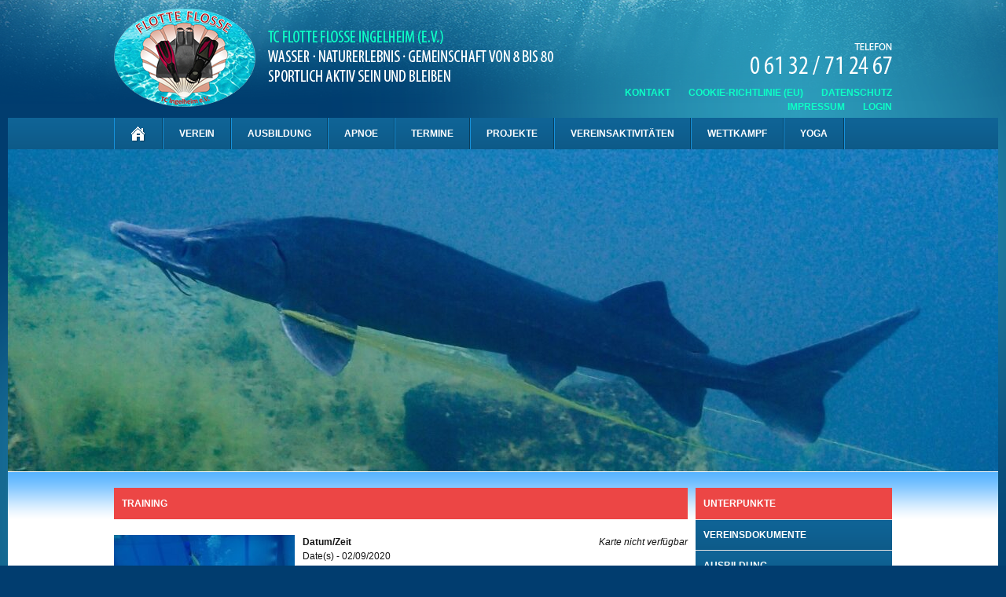

--- FILE ---
content_type: text/html; charset=UTF-8
request_url: https://www.flotteflosseingelheim.de/events/training-2020-09-02/
body_size: 20069
content:
<!DOCTYPE html PUBLIC "-//W3C//DTD XHTML 1.0 Strict//EN" "http://www.w3.org/TR/xhtml1/DTD/xhtml1-strict.dtd"><html xmlns="http://www.w3.org/1999/xhtml" lang="de" xml:lang="de"><head profile="http://gmpg.org/xfn/11"><meta http-equiv="Content-Type" content="text/html; charset=UTF-8" /><title>Training | Tauchclub Flotte Flosse Ingelheim e.V.</title><link rel="alternate" type="application/rss+xml" title="Artikel (RSS)" href="https://www.flotteflosseingelheim.de/feed/" /><link rel="alternate" type="application/rss+xml" title="Kommentare (RSS)" href="https://www.flotteflosseingelheim.de/comments/feed/" /><link rel="pingback" href="https://www.flotteflosseingelheim.de/xmlrpc.php" /><meta name="description" content="Training  - 02/09/2020 @ 19:45 - 21:00 - &nbsp; &nbsp;" /><meta name="keywords" content="" /><meta name="author" content="cristian dworzsak" /><meta name="copyright" content="z-medien.net" /><link rel="shortcut icon" href="https://www.flotteflosseingelheim.de/wp-content/themes/flotte-flosse/images/ico.ico"><meta name='robots' content='max-image-preview:large' /><link rel="alternate" title="oEmbed (JSON)" type="application/json+oembed" href="https://www.flotteflosseingelheim.de/wp-json/oembed/1.0/embed?url=https%3A%2F%2Fwww.flotteflosseingelheim.de%2Fevents%2Ftraining-2020-09-02%2F" /><link rel="alternate" title="oEmbed (XML)" type="text/xml+oembed" href="https://www.flotteflosseingelheim.de/wp-json/oembed/1.0/embed?url=https%3A%2F%2Fwww.flotteflosseingelheim.de%2Fevents%2Ftraining-2020-09-02%2F&#038;format=xml" /><style id='wp-img-auto-sizes-contain-inline-css' type='text/css'>img:is([sizes=auto i],[sizes^="auto," i]){contain-intrinsic-size:3000px 1500px}
/*# sourceURL=wp-img-auto-sizes-contain-inline-css */</style><link data-optimized="2" rel="stylesheet" href="https://www.flotteflosseingelheim.de/wp-content/litespeed/css/fbbd8b93507f360a2b5d2e878048fce8.css?ver=de4b7" /><style id='global-styles-inline-css' type='text/css'>/*<![CDATA[*/:root{--wp--preset--aspect-ratio--square: 1;--wp--preset--aspect-ratio--4-3: 4/3;--wp--preset--aspect-ratio--3-4: 3/4;--wp--preset--aspect-ratio--3-2: 3/2;--wp--preset--aspect-ratio--2-3: 2/3;--wp--preset--aspect-ratio--16-9: 16/9;--wp--preset--aspect-ratio--9-16: 9/16;--wp--preset--color--black: #000000;--wp--preset--color--cyan-bluish-gray: #abb8c3;--wp--preset--color--white: #ffffff;--wp--preset--color--pale-pink: #f78da7;--wp--preset--color--vivid-red: #cf2e2e;--wp--preset--color--luminous-vivid-orange: #ff6900;--wp--preset--color--luminous-vivid-amber: #fcb900;--wp--preset--color--light-green-cyan: #7bdcb5;--wp--preset--color--vivid-green-cyan: #00d084;--wp--preset--color--pale-cyan-blue: #8ed1fc;--wp--preset--color--vivid-cyan-blue: #0693e3;--wp--preset--color--vivid-purple: #9b51e0;--wp--preset--gradient--vivid-cyan-blue-to-vivid-purple: linear-gradient(135deg,rgb(6,147,227) 0%,rgb(155,81,224) 100%);--wp--preset--gradient--light-green-cyan-to-vivid-green-cyan: linear-gradient(135deg,rgb(122,220,180) 0%,rgb(0,208,130) 100%);--wp--preset--gradient--luminous-vivid-amber-to-luminous-vivid-orange: linear-gradient(135deg,rgb(252,185,0) 0%,rgb(255,105,0) 100%);--wp--preset--gradient--luminous-vivid-orange-to-vivid-red: linear-gradient(135deg,rgb(255,105,0) 0%,rgb(207,46,46) 100%);--wp--preset--gradient--very-light-gray-to-cyan-bluish-gray: linear-gradient(135deg,rgb(238,238,238) 0%,rgb(169,184,195) 100%);--wp--preset--gradient--cool-to-warm-spectrum: linear-gradient(135deg,rgb(74,234,220) 0%,rgb(151,120,209) 20%,rgb(207,42,186) 40%,rgb(238,44,130) 60%,rgb(251,105,98) 80%,rgb(254,248,76) 100%);--wp--preset--gradient--blush-light-purple: linear-gradient(135deg,rgb(255,206,236) 0%,rgb(152,150,240) 100%);--wp--preset--gradient--blush-bordeaux: linear-gradient(135deg,rgb(254,205,165) 0%,rgb(254,45,45) 50%,rgb(107,0,62) 100%);--wp--preset--gradient--luminous-dusk: linear-gradient(135deg,rgb(255,203,112) 0%,rgb(199,81,192) 50%,rgb(65,88,208) 100%);--wp--preset--gradient--pale-ocean: linear-gradient(135deg,rgb(255,245,203) 0%,rgb(182,227,212) 50%,rgb(51,167,181) 100%);--wp--preset--gradient--electric-grass: linear-gradient(135deg,rgb(202,248,128) 0%,rgb(113,206,126) 100%);--wp--preset--gradient--midnight: linear-gradient(135deg,rgb(2,3,129) 0%,rgb(40,116,252) 100%);--wp--preset--font-size--small: 13px;--wp--preset--font-size--medium: 20px;--wp--preset--font-size--large: 36px;--wp--preset--font-size--x-large: 42px;--wp--preset--spacing--20: 0.44rem;--wp--preset--spacing--30: 0.67rem;--wp--preset--spacing--40: 1rem;--wp--preset--spacing--50: 1.5rem;--wp--preset--spacing--60: 2.25rem;--wp--preset--spacing--70: 3.38rem;--wp--preset--spacing--80: 5.06rem;--wp--preset--shadow--natural: 6px 6px 9px rgba(0, 0, 0, 0.2);--wp--preset--shadow--deep: 12px 12px 50px rgba(0, 0, 0, 0.4);--wp--preset--shadow--sharp: 6px 6px 0px rgba(0, 0, 0, 0.2);--wp--preset--shadow--outlined: 6px 6px 0px -3px rgb(255, 255, 255), 6px 6px rgb(0, 0, 0);--wp--preset--shadow--crisp: 6px 6px 0px rgb(0, 0, 0);}:where(.is-layout-flex){gap: 0.5em;}:where(.is-layout-grid){gap: 0.5em;}body .is-layout-flex{display: flex;}.is-layout-flex{flex-wrap: wrap;align-items: center;}.is-layout-flex > :is(*, div){margin: 0;}body .is-layout-grid{display: grid;}.is-layout-grid > :is(*, div){margin: 0;}:where(.wp-block-columns.is-layout-flex){gap: 2em;}:where(.wp-block-columns.is-layout-grid){gap: 2em;}:where(.wp-block-post-template.is-layout-flex){gap: 1.25em;}:where(.wp-block-post-template.is-layout-grid){gap: 1.25em;}.has-black-color{color: var(--wp--preset--color--black) !important;}.has-cyan-bluish-gray-color{color: var(--wp--preset--color--cyan-bluish-gray) !important;}.has-white-color{color: var(--wp--preset--color--white) !important;}.has-pale-pink-color{color: var(--wp--preset--color--pale-pink) !important;}.has-vivid-red-color{color: var(--wp--preset--color--vivid-red) !important;}.has-luminous-vivid-orange-color{color: var(--wp--preset--color--luminous-vivid-orange) !important;}.has-luminous-vivid-amber-color{color: var(--wp--preset--color--luminous-vivid-amber) !important;}.has-light-green-cyan-color{color: var(--wp--preset--color--light-green-cyan) !important;}.has-vivid-green-cyan-color{color: var(--wp--preset--color--vivid-green-cyan) !important;}.has-pale-cyan-blue-color{color: var(--wp--preset--color--pale-cyan-blue) !important;}.has-vivid-cyan-blue-color{color: var(--wp--preset--color--vivid-cyan-blue) !important;}.has-vivid-purple-color{color: var(--wp--preset--color--vivid-purple) !important;}.has-black-background-color{background-color: var(--wp--preset--color--black) !important;}.has-cyan-bluish-gray-background-color{background-color: var(--wp--preset--color--cyan-bluish-gray) !important;}.has-white-background-color{background-color: var(--wp--preset--color--white) !important;}.has-pale-pink-background-color{background-color: var(--wp--preset--color--pale-pink) !important;}.has-vivid-red-background-color{background-color: var(--wp--preset--color--vivid-red) !important;}.has-luminous-vivid-orange-background-color{background-color: var(--wp--preset--color--luminous-vivid-orange) !important;}.has-luminous-vivid-amber-background-color{background-color: var(--wp--preset--color--luminous-vivid-amber) !important;}.has-light-green-cyan-background-color{background-color: var(--wp--preset--color--light-green-cyan) !important;}.has-vivid-green-cyan-background-color{background-color: var(--wp--preset--color--vivid-green-cyan) !important;}.has-pale-cyan-blue-background-color{background-color: var(--wp--preset--color--pale-cyan-blue) !important;}.has-vivid-cyan-blue-background-color{background-color: var(--wp--preset--color--vivid-cyan-blue) !important;}.has-vivid-purple-background-color{background-color: var(--wp--preset--color--vivid-purple) !important;}.has-black-border-color{border-color: var(--wp--preset--color--black) !important;}.has-cyan-bluish-gray-border-color{border-color: var(--wp--preset--color--cyan-bluish-gray) !important;}.has-white-border-color{border-color: var(--wp--preset--color--white) !important;}.has-pale-pink-border-color{border-color: var(--wp--preset--color--pale-pink) !important;}.has-vivid-red-border-color{border-color: var(--wp--preset--color--vivid-red) !important;}.has-luminous-vivid-orange-border-color{border-color: var(--wp--preset--color--luminous-vivid-orange) !important;}.has-luminous-vivid-amber-border-color{border-color: var(--wp--preset--color--luminous-vivid-amber) !important;}.has-light-green-cyan-border-color{border-color: var(--wp--preset--color--light-green-cyan) !important;}.has-vivid-green-cyan-border-color{border-color: var(--wp--preset--color--vivid-green-cyan) !important;}.has-pale-cyan-blue-border-color{border-color: var(--wp--preset--color--pale-cyan-blue) !important;}.has-vivid-cyan-blue-border-color{border-color: var(--wp--preset--color--vivid-cyan-blue) !important;}.has-vivid-purple-border-color{border-color: var(--wp--preset--color--vivid-purple) !important;}.has-vivid-cyan-blue-to-vivid-purple-gradient-background{background: var(--wp--preset--gradient--vivid-cyan-blue-to-vivid-purple) !important;}.has-light-green-cyan-to-vivid-green-cyan-gradient-background{background: var(--wp--preset--gradient--light-green-cyan-to-vivid-green-cyan) !important;}.has-luminous-vivid-amber-to-luminous-vivid-orange-gradient-background{background: var(--wp--preset--gradient--luminous-vivid-amber-to-luminous-vivid-orange) !important;}.has-luminous-vivid-orange-to-vivid-red-gradient-background{background: var(--wp--preset--gradient--luminous-vivid-orange-to-vivid-red) !important;}.has-very-light-gray-to-cyan-bluish-gray-gradient-background{background: var(--wp--preset--gradient--very-light-gray-to-cyan-bluish-gray) !important;}.has-cool-to-warm-spectrum-gradient-background{background: var(--wp--preset--gradient--cool-to-warm-spectrum) !important;}.has-blush-light-purple-gradient-background{background: var(--wp--preset--gradient--blush-light-purple) !important;}.has-blush-bordeaux-gradient-background{background: var(--wp--preset--gradient--blush-bordeaux) !important;}.has-luminous-dusk-gradient-background{background: var(--wp--preset--gradient--luminous-dusk) !important;}.has-pale-ocean-gradient-background{background: var(--wp--preset--gradient--pale-ocean) !important;}.has-electric-grass-gradient-background{background: var(--wp--preset--gradient--electric-grass) !important;}.has-midnight-gradient-background{background: var(--wp--preset--gradient--midnight) !important;}.has-small-font-size{font-size: var(--wp--preset--font-size--small) !important;}.has-medium-font-size{font-size: var(--wp--preset--font-size--medium) !important;}.has-large-font-size{font-size: var(--wp--preset--font-size--large) !important;}.has-x-large-font-size{font-size: var(--wp--preset--font-size--x-large) !important;}
/*# sourceURL=global-styles-inline-css *//*]]>*/</style><style id='classic-theme-styles-inline-css' type='text/css'>/*! This file is auto-generated */
.wp-block-button__link{color:#fff;background-color:#32373c;border-radius:9999px;box-shadow:none;text-decoration:none;padding:calc(.667em + 2px) calc(1.333em + 2px);font-size:1.125em}.wp-block-file__button{background:#32373c;color:#fff;text-decoration:none}
/*# sourceURL=/wp-includes/css/classic-themes.min.css */</style><style id='events-manager-inline-css' type='text/css'>/*<![CDATA[*/body .em { --font-family : inherit; --font-weight : inherit; --font-size : 1em; --line-height : inherit; }
/*# sourceURL=events-manager-inline-css *//*]]>*/</style><style id='jqlb-overrides-inline-css' type='text/css'>#outerImageContainer {
				box-shadow: 0 0 4px 2px rgba(0,0,0,.2);
			}
			#imageContainer{
				padding: 8px;
			}
			#imageDataContainer {
				box-shadow: none;
				z-index: auto;
			}
			#prevArrow,
			#nextArrow{
				background-color: #ffffff;
				color: #000000;
			}
/*# sourceURL=jqlb-overrides-inline-css */</style> <script type="litespeed/javascript" data-src="https://www.flotteflosseingelheim.de/wp-includes/js/jquery/jquery.min.js" id="jquery-core-js"></script> <script id="jquery-ui-datepicker-js-after" type="litespeed/javascript">jQuery(function(jQuery){jQuery.datepicker.setDefaults({"closeText":"Schlie\u00dfen","currentText":"Heute","monthNames":["Januar","Februar","M\u00e4rz","April","Mai","Juni","Juli","August","September","Oktober","November","Dezember"],"monthNamesShort":["Jan.","Feb.","M\u00e4rz","Apr.","Mai","Juni","Juli","Aug.","Sep.","Okt.","Nov.","Dez."],"nextText":"Weiter","prevText":"Zur\u00fcck","dayNames":["Sonntag","Montag","Dienstag","Mittwoch","Donnerstag","Freitag","Samstag"],"dayNamesShort":["So.","Mo.","Di.","Mi.","Do.","Fr.","Sa."],"dayNamesMin":["S","M","D","M","D","F","S"],"dateFormat":"d. MM yy","firstDay":1,"isRTL":!1})})</script> <script id="events-manager-js-extra" type="litespeed/javascript">var EM={"ajaxurl":"https://www.flotteflosseingelheim.de/wp-admin/admin-ajax.php","locationajaxurl":"https://www.flotteflosseingelheim.de/wp-admin/admin-ajax.php?action=locations_search","firstDay":"1","locale":"de","dateFormat":"yy-mm-dd","ui_css":"https://www.flotteflosseingelheim.de/wp-content/plugins/events-manager/includes/css/jquery-ui/build.min.css","show24hours":"1","is_ssl":"1","autocomplete_limit":"10","calendar":{"breakpoints":{"small":560,"medium":908,"large":!1}},"phone":"","datepicker":{"format":"d.m.Y","locale":"de"},"search":{"breakpoints":{"small":650,"medium":850,"full":!1}},"url":"https://www.flotteflosseingelheim.de/wp-content/plugins/events-manager","assets":{"input.em-uploader":{"js":{"em-uploader":{"url":"https://www.flotteflosseingelheim.de/wp-content/plugins/events-manager/includes/js/em-uploader.js?v=7.2.2.1","event":"em_uploader_ready"}}},".em-event-editor":{"js":{"event-editor":{"url":"https://www.flotteflosseingelheim.de/wp-content/plugins/events-manager/includes/js/events-manager-event-editor.js?v=7.2.2.1","event":"em_event_editor_ready"}},"css":{"event-editor":"https://www.flotteflosseingelheim.de/wp-content/plugins/events-manager/includes/css/events-manager-event-editor.min.css?v=7.2.2.1"}},".em-recurrence-sets, .em-timezone":{"js":{"luxon":{"url":"luxon/luxon.js?v=7.2.2.1","event":"em_luxon_ready"}}},".em-booking-form, #em-booking-form, .em-booking-recurring, .em-event-booking-form":{"js":{"em-bookings":{"url":"https://www.flotteflosseingelheim.de/wp-content/plugins/events-manager/includes/js/bookingsform.js?v=7.2.2.1","event":"em_booking_form_js_loaded"}}},"#em-opt-archetypes":{"js":{"archetypes":"https://www.flotteflosseingelheim.de/wp-content/plugins/events-manager/includes/js/admin-archetype-editor.js?v=7.2.2.1","archetypes_ms":"https://www.flotteflosseingelheim.de/wp-content/plugins/events-manager/includes/js/admin-archetypes.js?v=7.2.2.1","qs":"qs/qs.js?v=7.2.2.1"}}},"cached":"1","txt_search":"Suche","txt_searching":"Suche...","txt_loading":"Wird geladen\u00a0\u2026"}</script> <script id="photocrati_ajax-js-extra" type="litespeed/javascript">var photocrati_ajax={"url":"https://www.flotteflosseingelheim.de/index.php?photocrati_ajax=1","rest_url":"https://www.flotteflosseingelheim.de/wp-json/","wp_home_url":"https://www.flotteflosseingelheim.de","wp_site_url":"https://www.flotteflosseingelheim.de","wp_root_url":"https://www.flotteflosseingelheim.de","wp_plugins_url":"https://www.flotteflosseingelheim.de/wp-content/plugins","wp_content_url":"https://www.flotteflosseingelheim.de/wp-content","wp_includes_url":"https://www.flotteflosseingelheim.de/wp-includes/","ngg_param_slug":"nggallery","rest_nonce":"0fa53adffd"}</script> <script id="moment-js-after" type="litespeed/javascript">moment.updateLocale('de_DE',{"months":["Januar","Februar","M\u00e4rz","April","Mai","Juni","Juli","August","September","Oktober","November","Dezember"],"monthsShort":["Jan.","Feb.","M\u00e4rz","Apr.","Mai","Juni","Juli","Aug.","Sep.","Okt.","Nov.","Dez."],"weekdays":["Sonntag","Montag","Dienstag","Mittwoch","Donnerstag","Freitag","Samstag"],"weekdaysShort":["So.","Mo.","Di.","Mi.","Do.","Fr.","Sa."],"week":{"dow":1},"longDateFormat":{"LT":"G:i","LTS":null,"L":null,"LL":"j. F Y","LLL":"j. F Y, G:i","LLLL":null}})</script> <script id="wp-fullcalendar-js-extra" type="litespeed/javascript">var WPFC={"ajaxurl":"https://www.flotteflosseingelheim.de/wp-admin/admin-ajax.php?action=WP_FullCalendar","firstDay":"1","wpfc_theme":"jquery-ui","wpfc_limit":"5","wpfc_limit_txt":"more ...","timeFormat":"HH(:mm)","defaultView":"month","weekends":"true","header":{"left":"prev,next today","center":"title","right":"month,basicWeek,basicDay"},"wpfc_qtips":"1","tippy_theme":"light-border","tippy_placement":"auto","tippy_loading":"Loading..."}</script> <link rel="https://api.w.org/" href="https://www.flotteflosseingelheim.de/wp-json/" /><link rel="EditURI" type="application/rsd+xml" title="RSD" href="https://www.flotteflosseingelheim.de/xmlrpc.php?rsd" /><meta name="generator" content="WordPress 6.9" /><link rel="canonical" href="https://www.flotteflosseingelheim.de/events/training-2020-09-02/" /><link rel='shortlink' href='https://www.flotteflosseingelheim.de/?p=15391' /><style type="text/css" id="pf-main-css">@media screen {
					.printfriendly {
						z-index: 1000; position: relative
					}
					.printfriendly a, .printfriendly a:link, .printfriendly a:visited, .printfriendly a:hover, .printfriendly a:active {
						font-weight: 600;
						cursor: pointer;
						text-decoration: none;
						border: none;
						-webkit-box-shadow: none;
						-moz-box-shadow: none;
						box-shadow: none;
						outline:none;
						font-size: 14px !important;
						color: #6D9F00 !important;
					}
					.printfriendly.pf-alignleft {
						float: left;
					}
					.printfriendly.pf-alignright {
						float: right;
					}
					.printfriendly.pf-aligncenter {
						justify-content: center;
						display: flex; align-items: center;
					}
				}

				.pf-button-img {
					border: none;
					-webkit-box-shadow: none;
					-moz-box-shadow: none;
					box-shadow: none;
					padding: 0;
					margin: 0;
					display: inline;
					vertical-align: middle;
				}

				img.pf-button-img + .pf-button-text {
					margin-left: 6px;
				}

				@media print {
					.printfriendly {
						display: none;
					}
				}</style><style type="text/css" id="pf-excerpt-styles">.pf-button.pf-button-excerpt {
              display: none;
           }</style><style>.cmplz-hidden {
					display: none !important;
				}</style><style data-context="foundation-flickity-css">/*<![CDATA[*//*! Flickity v2.0.2
http://flickity.metafizzy.co
---------------------------------------------- */.flickity-enabled{position:relative}.flickity-enabled:focus{outline:0}.flickity-viewport{overflow:hidden;position:relative;height:100%}.flickity-slider{position:absolute;width:100%;height:100%}.flickity-enabled.is-draggable{-webkit-tap-highlight-color:transparent;tap-highlight-color:transparent;-webkit-user-select:none;-moz-user-select:none;-ms-user-select:none;user-select:none}.flickity-enabled.is-draggable .flickity-viewport{cursor:move;cursor:-webkit-grab;cursor:grab}.flickity-enabled.is-draggable .flickity-viewport.is-pointer-down{cursor:-webkit-grabbing;cursor:grabbing}.flickity-prev-next-button{position:absolute;top:50%;width:44px;height:44px;border:none;border-radius:50%;background:#fff;background:hsla(0,0%,100%,.75);cursor:pointer;-webkit-transform:translateY(-50%);transform:translateY(-50%)}.flickity-prev-next-button:hover{background:#fff}.flickity-prev-next-button:focus{outline:0;box-shadow:0 0 0 5px #09f}.flickity-prev-next-button:active{opacity:.6}.flickity-prev-next-button.previous{left:10px}.flickity-prev-next-button.next{right:10px}.flickity-rtl .flickity-prev-next-button.previous{left:auto;right:10px}.flickity-rtl .flickity-prev-next-button.next{right:auto;left:10px}.flickity-prev-next-button:disabled{opacity:.3;cursor:auto}.flickity-prev-next-button svg{position:absolute;left:20%;top:20%;width:60%;height:60%}.flickity-prev-next-button .arrow{fill:#333}.flickity-page-dots{position:absolute;width:100%;bottom:-25px;padding:0;margin:0;list-style:none;text-align:center;line-height:1}.flickity-rtl .flickity-page-dots{direction:rtl}.flickity-page-dots .dot{display:inline-block;width:10px;height:10px;margin:0 8px;background:#333;border-radius:50%;opacity:.25;cursor:pointer}.flickity-page-dots .dot.is-selected{opacity:1}/*]]>*/</style><style data-context="foundation-slideout-css">.slideout-menu{position:fixed;left:0;top:0;bottom:0;right:auto;z-index:0;width:256px;overflow-y:auto;-webkit-overflow-scrolling:touch;display:none}.slideout-menu.pushit-right{left:auto;right:0}.slideout-panel{position:relative;z-index:1;will-change:transform}.slideout-open,.slideout-open .slideout-panel,.slideout-open body{overflow:hidden}.slideout-open .slideout-menu{display:block}.pushit{display:none}</style><style>.ios7.web-app-mode.has-fixed header{ background-color: rgba(2,62,112,.88);}</style><style type="text/css" id="wp-custom-css">.fc-month-view span.fc-title {
		white-space: normal;
}
div#outerImageContainer {
		display: none;
}

div#overlay {
		display: none !important;
}

#main-nav ul ul li {
    width: 230px;
}
#main-nav ul ul li ul {
    left: 230px;
}</style><!--[if lte IE 7]><link href="css/patches/patch_my_layout.css" rel="stylesheet" type="text/css" />
<![endif]--><style id='metaslider-public-inline-css' type='text/css'>@media only screen and (max-width: 767px) { .hide-arrows-smartphone .flex-direction-nav, .hide-navigation-smartphone .flex-control-paging, .hide-navigation-smartphone .flex-control-nav, .hide-navigation-smartphone .filmstrip, .hide-slideshow-smartphone, .metaslider-hidden-content.hide-smartphone{ display: none!important; }}@media only screen and (min-width : 768px) and (max-width: 1023px) { .hide-arrows-tablet .flex-direction-nav, .hide-navigation-tablet .flex-control-paging, .hide-navigation-tablet .flex-control-nav, .hide-navigation-tablet .filmstrip, .hide-slideshow-tablet, .metaslider-hidden-content.hide-tablet{ display: none!important; }}@media only screen and (min-width : 1024px) and (max-width: 1439px) { .hide-arrows-laptop .flex-direction-nav, .hide-navigation-laptop .flex-control-paging, .hide-navigation-laptop .flex-control-nav, .hide-navigation-laptop .filmstrip, .hide-slideshow-laptop, .metaslider-hidden-content.hide-laptop{ display: none!important; }}@media only screen and (min-width : 1440px) { .hide-arrows-desktop .flex-direction-nav, .hide-navigation-desktop .flex-control-paging, .hide-navigation-desktop .flex-control-nav, .hide-navigation-desktop .filmstrip, .hide-slideshow-desktop, .metaslider-hidden-content.hide-desktop{ display: none!important; }}
/*# sourceURL=metaslider-public-inline-css */</style></head><body><div class="totul"><div class="page_margins"><div class="page"><div id="header"><div class="subcolumns"><div class="c62l"><a href="https://www.flotteflosseingelheim.de" title="Tauchclub Flotte Flosse Ingelheim e.V. - Auf unserer Internetseite findet ihr viele Informationen rund um unseren Verein und das Tauchen."><img data-lazyloaded="1" src="[data-uri]" width="180" height="150" data-src="https://www.flotteflosseingelheim.de/wp-content/themes/flotte-flosse/images/flotte-flosse-ingelheim.png" alt="Tauchclub Flotte Flosse Ingelheim e.V. - Auf unserer Internetseite findet ihr viele Informationen rund um unseren Verein und das Tauchen." border="0" class="fade" /></a><a href="https://www.flotteflosseingelheim.de" title="Tauchclub Flotte Flosse Ingelheim e.V. - Auf unserer Internetseite findet ihr viele Informationen rund um unseren Verein und das Tauchen."><img data-lazyloaded="1" src="[data-uri]" width="380" height="150" data-src="https://www.flotteflosseingelheim.de/wp-content/themes/flotte-flosse/images/motto-flotte-flosse.png" alt="Tauchclub Flotte Flosse Ingelheim e.V. - Auf unserer Internetseite findet ihr viele Informationen rund um unseren Verein und das Tauchen." border="0" class="fade" /></a></div><div class="c38r"><div class="container-telefon"><img data-lazyloaded="1" src="[data-uri]" width="180" height="40" data-src="https://www.flotteflosseingelheim.de/wp-content/themes/flotte-flosse/images/telefon.png" alt="Telefon: 0 61 32 / 71 24 67" /></div><div class="container-schnelllinks"><h4 style="display: none;">Schnellinks im Header (dieser Titel wird nicht angezeigt!)</h4><div class="textwidget"><p><a href="http://www.flotteflosseingelheim.de/kontakt/">Kontakt</a> <a href="https://www.flotteflosseingelheim.de/cookie-richtlinie-eu/">Cookie-Richtlinie (EU)</a> <a href="http://www.flotteflosseingelheim.de/datenschutz/">Datenschutz</a> <a href="http://www.flotteflosseingelheim.de/impressum/">Impressum</a> <a href="/wp-login.php">Login</a></p></div></div></div></div></div><div class="container-navi"><div id="nav"><div class="navigation"><div id="main-nav"><ul><li class="page_item"><a href="https://www.flotteflosseingelheim.de" title="Startseite" /><img data-lazyloaded="1" src="[data-uri]" width="20" height="21" data-src="https://www.flotteflosseingelheim.de/wp-content/themes/flotte-flosse/images/icon-home.png" alt="Startseite" border="0" id="homebutton" /></a></li></ul><div class="menu"><ul><li class="page_item page-item-88 page_item_has_children"><a href="https://www.flotteflosseingelheim.de/verein/">Verein</a><ul class='children'><li class="page_item page-item-12481"><a href="https://www.flotteflosseingelheim.de/verein/vorstand-2/">Vorstand</a></li><li class="page_item page-item-12499"><a href="https://www.flotteflosseingelheim.de/verein/ausbildungsteam-2/">Ausbildungsteam</a></li><li class="page_item page-item-82"><a href="https://www.flotteflosseingelheim.de/verein/vereinsdokumente/">Vereinsdokumente</a></li><li class="page_item page-item-1127"><a href="https://www.flotteflosseingelheim.de/verein/tc-flotte-flosse-in-der-presse/">in der Presse</a></li><li class="page_item page-item-12568"><a href="https://www.flotteflosseingelheim.de/verein/links-2/">Links</a></li><li class="page_item page-item-7872"><a href="https://www.flotteflosseingelheim.de/verein/archiv-alt/">Infos für Taucher</a></li></ul></li><li class="page_item page-item-44 page_item_has_children"><a href="https://www.flotteflosseingelheim.de/ausbildung/">Ausbildung</a><ul class='children'><li class="page_item page-item-52 page_item_has_children"><a href="https://www.flotteflosseingelheim.de/ausbildung/erwachsene/">Erwachsene und Jugend</a><ul class='children'><li class="page_item page-item-1129"><a href="https://www.flotteflosseingelheim.de/ausbildung/erwachsene/schnuppertauchen/">Schnuppertauchen</a></li><li class="page_item page-item-265"><a href="https://www.flotteflosseingelheim.de/ausbildung/erwachsene/grundtauchschein/">Grundtauchschein</a></li><li class="page_item page-item-1570"><a href="https://www.flotteflosseingelheim.de/ausbildung/erwachsene/modul-dtsa-cmas/">Modul DTSA * / CMAS *</a></li><li class="page_item page-item-269"><a href="https://www.flotteflosseingelheim.de/ausbildung/erwachsene/dtsa/">DTSA *</a></li><li class="page_item page-item-272"><a href="https://www.flotteflosseingelheim.de/ausbildung/erwachsene/dtsa-2/">DTSA **</a></li><li class="page_item page-item-765"><a href="https://www.flotteflosseingelheim.de/ausbildung/erwachsene/dtsa-3/">DTSA ***</a></li><li class="page_item page-item-767"><a href="https://www.flotteflosseingelheim.de/ausbildung/erwachsene/dtsa-4/">DTSA ****</a></li><li class="page_item page-item-769"><a href="https://www.flotteflosseingelheim.de/ausbildung/erwachsene/dtsa-nitrox/">DTSA Nitrox *</a></li><li class="page_item page-item-12780"><a href="http://www.flotteflosseingelheim.de/category/aufbaukurse">Aufbaukurse</a></li><li class="page_item page-item-12884"><a href="http://www.flotteflosseingelheim.de/category/spezialkurse">Spezialkurse</a></li><li class="page_item page-item-12882"><a href="http://www.flotteflosseingelheim.de/category/schwimmabzeichen">Schwimmabzeichen</a></li><li class="page_item page-item-26881"><a href="http://www.flotteflosseingelheim.de/category/schnorchelabzeichen">Schnorchelabzeichen</a></li></ul></li><li class="page_item page-item-50 page_item_has_children"><a href="https://www.flotteflosseingelheim.de/ausbildung/kinder/">Kinder (8 bis 13 Jahre)</a><ul class='children'><li class="page_item page-item-2852"><a href="https://www.flotteflosseingelheim.de/ausbildung/kinder/schnorchelabzeichen-otter/">Otter</a></li><li class="page_item page-item-2856"><a href="https://www.flotteflosseingelheim.de/ausbildung/kinder/schnorchelabzeichen-robbe/">Robbe</a></li><li class="page_item page-item-26884"><a href="http://www.flotteflosseingelheim.de/category/schnorchelabzeichen">Schnorchelabzeichen</a></li><li class="page_item page-item-2848"><a href="https://www.flotteflosseingelheim.de/ausbildung/kinder/schnuppertauchen/">Schnuppertauchen</a></li><li class="page_item page-item-1131"><a href="https://www.flotteflosseingelheim.de/ausbildung/kinder/ktsa-2/">KTSA Bronze</a></li><li class="page_item page-item-1133"><a href="https://www.flotteflosseingelheim.de/ausbildung/kinder/ktsa-3/">KTSA Silber</a></li><li class="page_item page-item-1146"><a href="https://www.flotteflosseingelheim.de/ausbildung/kinder/ktsa-gold/">KTSA Gold</a></li><li class="page_item page-item-1551"><a href="https://www.flotteflosseingelheim.de/ausbildung/kinder/grundtauchschein/">Grundtauchschein</a></li><li class="page_item page-item-12828"><a href="http://www.flotteflosseingelheim.de/category/kinderspezialkurse">Kinderspezialkurse</a></li><li class="page_item page-item-12865"><a href="http://www.flotteflosseingelheim.de/category/schwimmabzeichen">Schwimmabzeichen</a></li></ul></li><li class="page_item page-item-46"><a href="https://www.flotteflosseingelheim.de/ausbildung/training/">Training</a></li><li class="page_item page-item-888"><a href="http://www.flotteflosseingelheim.de/category/ausbildung_bei_uns/">Ausbildung bei uns</a></li></ul></li><li class="page_item page-item-23 page_item_has_children"><a href="https://www.flotteflosseingelheim.de/apnoe/">Apnoe</a><ul class='children'><li class="page_item page-item-32 page_item_has_children"><a href="https://www.flotteflosseingelheim.de/apnoe/erwachsene/">Erwachsene und Jugend</a><ul class='children'><li class="page_item page-item-6987"><a href="https://www.flotteflosseingelheim.de/apnoe/erwachsene/dtsa-apnoe-streckentauchen/">DTSA Apnoe S *</a></li><li class="page_item page-item-6979"><a href="https://www.flotteflosseingelheim.de/apnoe/erwachsene/dtsa-apnoe-tieftauchen/">DTSA Apnoe T *</a></li><li class="page_item page-item-6989"><a href="https://www.flotteflosseingelheim.de/apnoe/erwachsene/dtsa-apnoe-streckentauchen-2/">DTSA Apnoe S**</a></li><li class="page_item page-item-6995"><a href="https://www.flotteflosseingelheim.de/apnoe/erwachsene/dtsa-apnoe-tieftauchen-2/">DTSA Apnoe T**</a></li><li class="page_item page-item-6991"><a href="https://www.flotteflosseingelheim.de/apnoe/erwachsene/__trashed-3/">DTSA Apnoe S***</a></li><li class="page_item page-item-6983"><a href="https://www.flotteflosseingelheim.de/apnoe/erwachsene/dtsa-apnoe-tieftauchen-3/">DTSA Apnoe T***</a></li><li class="page_item page-item-6997"><a href="https://www.flotteflosseingelheim.de/apnoe/erwachsene/dtsa-apnoe-streckentauchen-3/">DTSA Apnoe S****</a></li><li class="page_item page-item-6985"><a href="https://www.flotteflosseingelheim.de/apnoe/erwachsene/dtsa-apnoe-tieftauchen-4/">DTSA Apnoe T****</a></li><li class="page_item page-item-12934"><a href="http://www.flotteflosseingelheim.de/category/apnoe-spezialkurse">Apnoe Aufbaukurse</a></li><li class="page_item page-item-12946"><a href="http://www.flotteflosseingelheim.de/category/dtsa-apnoe-bis-2016">DTSA Apnoe (bis 2016)</a></li></ul></li><li class="page_item page-item-29 page_item_has_children"><a href="https://www.flotteflosseingelheim.de/apnoe/kinder/">Kinder (8 bis 13 Jahre)</a><ul class='children'><li class="page_item page-item-833"><a href="https://www.flotteflosseingelheim.de/apnoe/kinder/ktsa-junior-apnoe/">KTSA Junior Apnoe *</a></li><li class="page_item page-item-835"><a href="https://www.flotteflosseingelheim.de/apnoe/kinder/ktsa-junior-apnoe-2/">KTSA Junior Apnoe **</a></li><li class="page_item page-item-837"><a href="https://www.flotteflosseingelheim.de/apnoe/kinder/ktsa-junior-apnoe-3/">KTSA Junior Apnoe ***</a></li></ul></li><li class="page_item page-item-25"><a href="https://www.flotteflosseingelheim.de/apnoe/training/">Training</a></li></ul></li><li class="page_item page-item-13"><a href="https://www.flotteflosseingelheim.de/termine/">Termine</a></li><li class="page_item page-item-21"><a href="http://www.flotteflosseingelheim.de/category/projekte">Projekte</a></li><li class="page_item page-item-54 page_item_has_children"><a href="https://www.flotteflosseingelheim.de/vereinsaktivitaeten/">Vereinsaktivitäten</a><ul class='children'><li class="page_item page-item-60"><a href="http://www.flotteflosseingelheim.de/category/tauchtreffs">Tauchtreffs</a></li><li class="page_item page-item-56"><a href="http://www.flotteflosseingelheim.de/category/vereinsveranstaltungen">Vereinsveranstaltungen</a></li><li class="page_item page-item-58"><a href="http://www.flotteflosseingelheim.de/category/vereinsfahrten">Vereinsfahrten</a></li><li class="page_item page-item-16791 page_item_has_children"><a href="http://www.flotteflosseingelheim.de/category/umwelt">Umwelt</a><ul class='children'><li class="page_item page-item-16793"><a href="http://www.flotteflosseingelheim.de/category/aktivitaeten">Aktivitäten</a></li><li class="page_item page-item-16799"><a href="http://www.flotteflosseingelheim.de/category/was-lebt-im-see">Was lebt im See</a></li></ul></li><li class="page_item page-item-478 page_item_has_children"><a href="https://www.flotteflosseingelheim.de/vereinsaktivitaeten/archiv/">Archiv</a><ul class='children'><li class="page_item page-item-26144"><a href="http://www.flotteflosseingelheim.de/category/archiv-2025">Archiv 2025</a></li><li class="page_item page-item-24865"><a href="http://www.flotteflosseingelheim.de/category/archiv-2024">Archiv 2024</a></li><li class="page_item page-item-23129"><a href="http://www.flotteflosseingelheim.de/category/archiv-2023">Archiv 2023</a></li><li class="page_item page-item-20878"><a href="http://www.flotteflosseingelheim.de/category/archiv-2022">Archiv 2022</a></li><li class="page_item page-item-16075"><a href="https://www.flotteflosseingelheim.de/category/archiv-2021/">Archiv 2021</a></li><li class="page_item page-item-11971"><a href="https://www.flotteflosseingelheim.de/category/archiv-2020/">Archiv 2020</a></li><li class="page_item page-item-9528"><a href="https://www.flotteflosseingelheim.de/category/archiv-2019/">Archiv 2019</a></li><li class="page_item page-item-6360"><a href="http://www.flotteflosseingelheim.de/category/archiv-2018/">Archiv 2018</a></li><li class="page_item page-item-4283"><a href="http://www.flotteflosseingelheim.de/category/archiv-2017/">Archiv 2017</a></li><li class="page_item page-item-2192"><a href="http://www.flotteflosseingelheim.de/category/archiv-2016/">Archiv 2016</a></li><li class="page_item page-item-740"><a href="http://www.flotteflosseingelheim.de/category/archiv-2015/">Archiv 2015</a></li><li class="page_item page-item-480"><a href="http://www.flotteflosseingelheim.de/category/archiv-2014/">Archiv 2014</a></li><li class="page_item page-item-482"><a href="http://www.flotteflosseingelheim.de/category/archiv-2013/">Archiv 2013</a></li></ul></li><li class="page_item page-item-7859"><a href="http://www.flotteflosseingelheim.de/category/reiseberichte">Reiseberichte</a></li></ul></li><li class="page_item page-item-34 page_item_has_children"><a href="https://www.flotteflosseingelheim.de/wettkampf/">Wettkampf</a><ul class='children'><li class="page_item page-item-42"><a href="https://www.flotteflosseingelheim.de/wettkampf/finswimming/">Finswimming</a></li><li class="page_item page-item-38"><a href="https://www.flotteflosseingelheim.de/wettkampf/limitzeiten/">Limitzeiten</a></li><li class="page_item page-item-36"><a href="https://www.flotteflosseingelheim.de/wettkampf/training/">Training</a></li><li class="page_item page-item-40 page_item_has_children"><a href="http://www.flotteflosseingelheim.de/category/wettkaempfe">Wettkämpfe</a><ul class='children'><li class="page_item page-item-3558"><a href="https://www.flotteflosseingelheim.de/wettkampf/wettkaempfe/ergebnisse/">Ergebnisse</a></li></ul></li></ul></li><li class="page_item page-item-15"><a href="http://www.flotteflosseingelheim.de/category/yoga">Yoga</a></li></ul></div></div></div></div></div><div class="kopfbilder"><div id="metaslider-id-77" style="max-width: 1260px; margin: 0 auto;" class="ml-slider-3-103-0 metaslider metaslider-responsive metaslider-77 ml-slider ms-theme-default" role="region" aria-label="STANDARD" data-height="410" data-width="1260"><div id="metaslider_container_77"><ul id='metaslider_77' class='rslides'><li aria-roledescription='slide' aria-labelledby='slide-0'><img data-lazyloaded="1" src="[data-uri]" data-src="https://www.flotteflosseingelheim.de/wp-content/uploads/2024/09/Banner-2024-Hunsfels-Oskar-der-Stoer-scaled-1260x410.jpg" height="410" width="1260" alt="" class="slider-77 slide-26052 msDefaultImage" /></li><li style='display: none;' aria-roledescription='slide' aria-labelledby='slide-1'><img data-lazyloaded="1" src="[data-uri]" data-src="https://www.flotteflosseingelheim.de/wp-content/uploads/2025/04/WhatsApp-Image-2025-04-06-at-13.25.09-1080x351.jpeg" height="410" width="1260" alt="" class="slider-77 slide-26831 msDefaultImage" /></li><li style='display: none;' aria-roledescription='slide' aria-labelledby='slide-2'><img data-lazyloaded="1" src="[data-uri]" data-src="https://www.flotteflosseingelheim.de/wp-content/uploads/2019/07/Banner-2019-Lajula-1260x410.jpg" height="410" width="1260" alt="" class="slider-77 slide-11125 msDefaultImage" /></li><li style='display: none;' aria-roledescription='slide' aria-labelledby='slide-3'><img data-lazyloaded="1" src="[data-uri]" data-src="https://www.flotteflosseingelheim.de/wp-content/uploads/2023/07/Banner-2023-Flussbarsch-Hunsfels-scaled-1260x410.jpg" height="410" width="1260" alt="" class="slider-77 slide-24244 msDefaultImage" /></li><li style='display: none;' aria-roledescription='slide' aria-labelledby='slide-4'><img data-lazyloaded="1" src="[data-uri]" data-src="https://www.flotteflosseingelheim.de/wp-content/uploads/2024/07/Banner-2024-Hunsfels-AK-TSR-Retten-scaled-1260x410.jpg" height="410" width="1260" alt="" class="slider-77 slide-25519 msDefaultImage" /></li><li style='display: none;' aria-roledescription='slide' aria-labelledby='slide-5'><img data-lazyloaded="1" src="[data-uri]" data-src="https://www.flotteflosseingelheim.de/wp-content/uploads/2020/11/Banner-2020-Monte-Mare-Conny-scaled-1260x410.jpg" height="410" width="1260" alt="" class="slider-77 slide-15523 msDefaultImage" /></li><li style='display: none;' aria-roledescription='slide' aria-labelledby='slide-6'><img data-lazyloaded="1" src="[data-uri]" data-src="https://www.flotteflosseingelheim.de/wp-content/uploads/2025/12/Banner-2025-Nikolaus-scaled-1260x410.jpg" height="410" width="1260" alt="" class="slider-77 slide-28060 msDefaultImage" /></li><li style='display: none;' aria-roledescription='slide' aria-labelledby='slide-7'><img data-lazyloaded="1" src="[data-uri]" data-src="https://www.flotteflosseingelheim.de/wp-content/uploads/2025/08/Banner-2025-Hunsfels-Kai-mit-Zander-scaled-1260x410.jpg" height="410" width="1260" alt="" class="slider-77 slide-27439 msDefaultImage" /></li><li style='display: none;' aria-roledescription='slide' aria-labelledby='slide-8'><img data-lazyloaded="1" src="[data-uri]" data-src="https://www.flotteflosseingelheim.de/wp-content/uploads/2021/10/Banner-2021-Schildkroete-Kas-scaled-1260x410.jpg" height="410" width="1260" alt="" class="slider-77 slide-20040 msDefaultImage" /></li><li style='display: none;' aria-roledescription='slide' aria-labelledby='slide-9'><img data-lazyloaded="1" src="[data-uri]" data-src="https://www.flotteflosseingelheim.de/wp-content/uploads/2025/05/Banner-2025-Yoga1-1260x410.jpg" height="410" width="1260" alt="" class="slider-77 slide-26985 msDefaultImage" /></li><li style='display: none;' aria-roledescription='slide' aria-labelledby='slide-10'><img data-lazyloaded="1" src="[data-uri]" data-src="https://www.flotteflosseingelheim.de/wp-content/uploads/2023/07/Banner-2023-Claudia-Zander-Hunsfels-897x292.jpg" height="410" width="1260" alt="" class="slider-77 slide-24388 msDefaultImage" /></li><li style='display: none;' aria-roledescription='slide' aria-labelledby='slide-11'><img data-lazyloaded="1" src="[data-uri]" data-src="https://www.flotteflosseingelheim.de/wp-content/uploads/2017/10/Banner-Ägypten-17-Ines-1260x410.jpg" height="410" width="1260" alt="" class="slider-77 slide-5914 msDefaultImage" /></li><li style='display: none;' aria-roledescription='slide' aria-labelledby='slide-12'><img data-lazyloaded="1" src="[data-uri]" data-src="https://www.flotteflosseingelheim.de/wp-content/uploads/2021/06/Banner-2021-Forelle-Hunsfels-scaled-1260x410.jpg" height="410" width="1260" alt="" class="slider-77 slide-18563 msDefaultImage" /></li><li style='display: none;' aria-roledescription='slide' aria-labelledby='slide-13'><img data-lazyloaded="1" src="[data-uri]" data-src="https://www.flotteflosseingelheim.de/wp-content/uploads/2020/06/Banner-2020-St.-Leoner-See-Aal2-1260x410.jpg" height="410" width="1260" alt="" class="slider-77 slide-13184 msDefaultImage" /></li><li style='display: none;' aria-roledescription='slide' aria-labelledby='slide-14'><img data-lazyloaded="1" src="[data-uri]" data-src="https://www.flotteflosseingelheim.de/wp-content/uploads/2025/08/Banner-2025-Flussbarsch-scaled-1260x410.jpg" height="410" width="1260" alt="" class="slider-77 slide-27440 msDefaultImage" /></li><li style='display: none;' aria-roledescription='slide' aria-labelledby='slide-15'><img data-lazyloaded="1" src="[data-uri]" data-src="https://www.flotteflosseingelheim.de/wp-content/uploads/2023/07/Banner-2023-Kai-Hunsfels-scaled-1260x410.jpg" height="410" width="1260" alt="" class="slider-77 slide-24247 msDefaultImage" /></li><li style='display: none;' aria-roledescription='slide' aria-labelledby='slide-16'><img data-lazyloaded="1" src="[data-uri]" data-src="https://www.flotteflosseingelheim.de/wp-content/uploads/2024/07/Banner-2024-Hunsfels-Algenfelsen-und-Ines-scaled-1260x410.jpg" height="410" width="1260" alt="" class="slider-77 slide-25522 msDefaultImage" /></li><li style='display: none;' aria-roledescription='slide' aria-labelledby='slide-17'><img data-lazyloaded="1" src="[data-uri]" data-src="https://www.flotteflosseingelheim.de/wp-content/uploads/2024/07/Banner-2024-Hunsfels-AK-TSR-Apnoe-scaled-1260x410.jpg" height="410" width="1260" alt="" class="slider-77 slide-25520 msDefaultImage" /></li><li style='display: none;' aria-roledescription='slide' aria-labelledby='slide-18'><img data-lazyloaded="1" src="[data-uri]" data-src="https://www.flotteflosseingelheim.de/wp-content/uploads/2021/06/Banner-2021-Hunsfels-1-897x291.jpg" height="410" width="1260" alt="" class="slider-77 slide-18789 msDefaultImage" /></li><li style='display: none;' aria-roledescription='slide' aria-labelledby='slide-19'><img data-lazyloaded="1" src="[data-uri]" data-src="https://www.flotteflosseingelheim.de/wp-content/uploads/2021/05/Banner-2021-AK-OT-1.jpg" height="410" width="1260" alt="" class="slider-77 slide-18525 msDefaultImage" /></li><li style='display: none;' aria-roledescription='slide' aria-labelledby='slide-20'><img data-lazyloaded="1" src="[data-uri]" data-src="https://www.flotteflosseingelheim.de/wp-content/uploads/2021/08/Banner-2021-Apnoe-Hunsfels-Frank-scaled-1260x410.jpg" height="410" width="1260" alt="" class="slider-77 slide-19484 msDefaultImage" /></li><li style='display: none;' aria-roledescription='slide' aria-labelledby='slide-21'><img data-lazyloaded="1" src="[data-uri]" data-src="https://www.flotteflosseingelheim.de/wp-content/uploads/2024/07/Banner-2024-Hunsfels-Jannis-und-Ines-scaled-1260x410.jpg" height="410" width="1260" alt="" class="slider-77 slide-25524 msDefaultImage" /></li><li style='display: none;' aria-roledescription='slide' aria-labelledby='slide-22'><img data-lazyloaded="1" src="[data-uri]" data-src="https://www.flotteflosseingelheim.de/wp-content/uploads/2023/05/Banner-2023-Hecht-St.-Leoner-See-scaled-1260x410.jpg" height="410" width="1260" alt="" class="slider-77 slide-23972 msDefaultImage" /></li><li style='display: none;' aria-roledescription='slide' aria-labelledby='slide-23'><img data-lazyloaded="1" src="[data-uri]" data-src="https://www.flotteflosseingelheim.de/wp-content/uploads/2025/08/Banner-2025-Hunsfels-Ines-scaled-1260x410.jpg" height="410" width="1260" alt="" class="slider-77 slide-27331 msDefaultImage" /></li><li style='display: none;' aria-roledescription='slide' aria-labelledby='slide-24'><img data-lazyloaded="1" src="[data-uri]" data-src="https://www.flotteflosseingelheim.de/wp-content/uploads/2025/06/Banner-2025-St.-Leon-Rot-Christina-Luise-scaled-1260x410.jpg" height="410" width="1260" alt="" class="slider-77 slide-27182 msDefaultImage" /></li><li style='display: none;' aria-roledescription='slide' aria-labelledby='slide-25'><img data-lazyloaded="1" src="[data-uri]" data-src="https://www.flotteflosseingelheim.de/wp-content/uploads/2019/06/Banner-St-Leon-Rot-Fenja-Ines-1260x410.jpg" height="410" width="1260" alt="" class="slider-77 slide-11470 msDefaultImage" /></li></ul></div></div></div><div class="container-main"><div id="main"><div id="col1"><div id="col1_content" class="clearfix"><h1>Training</h1><a href="https://www.flotteflosseingelheim.de/wp-content/uploads/2019/10/PA022114-667x500.jpg" title="Training" rel="lightbox"><img data-lazyloaded="1" src="[data-uri]" width="230" height="160" data-src="https://www.flotteflosseingelheim.de/wp-content/uploads/2019/10/PA022114-230x160.jpg" class="attachment-thumbnail size-thumbnail wp-post-image" alt="" decoding="async" /></a><div class="em em-view-container" id="em-view-6" data-view="event"><div class="em-item em-item-single em-event em-event-single em-event-1040 " id="em-event-6" data-view-id="6"><div style="float:right; margin:0px 0px 15px 15px;"><i>Karte nicht verfügbar</i></div><p>
<strong>Datum/Zeit</strong><br/>
Date(s) - 02/09/2020<br /><i>19:45 - 21:00</i></p><p>
<strong>Veranstaltungsort</strong><br/>
<a href="https://www.flotteflosseingelheim.de/locations/rheinwelle/">rheinwelle</a></p><p>
<strong>Kategorien</strong><ul class="event-categories"><li><a href="https://www.flotteflosseingelheim.de/events/categories/training/">Training</a></li></ul></p>
<br style="clear:both" /><div class="pf-content"><p>&nbsp;</p><section class="linkAnnotation" data-annotation-id="35R"></section><section class="linkAnnotation" data-annotation-id="41R"></section><section class="linkAnnotation" data-annotation-id="42R"></section><section class="linkAnnotation" data-annotation-id="43R"></section><section class="linkAnnotation" data-annotation-id="35R"></section><section class="linkAnnotation" data-annotation-id="41R"></section><section class="linkAnnotation" data-annotation-id="42R"></section><section class="linkAnnotation" data-annotation-id="43R"></section><p>&nbsp;</p><div class="printfriendly pf-button pf-button-content pf-alignleft">
<a href="#" rel="nofollow" onclick="window.print(); return false;" title="Printer Friendly, PDF &#038; Email"><br />
<img data-lazyloaded="1" src="[data-uri]" width="112" height="24" decoding="async" class="pf-button-img" data-src="https://cdn.printfriendly.com/buttons/printfriendly-pdf-button-nobg.png" alt="Print Friendly, PDF &#038; Email" style="width: 112px;height: 24px;"  /><br />
</a></div></div></div></div><p><a href="javascript:history.back()" class="more-link">zur&uuml;ck</a></p><div style="clear:both; height: 10px;"></div><nav class="pagination"><ul></ul></nav></div></div><div id="col3"><div id="col3_content" class="clearfix"><div class="sidebarbox"><div class="sidebarbox-spacer"><div id="nav_menu-2" class="widget widget_nav_menu"><h3 id="sidebarbox-titel">Unterpunkte</h3><div class="menu-unterpunkte-container"><ul id="menu-unterpunkte" class="menu"><li id="menu-item-746" class="menu-item menu-item-type-post_type menu-item-object-page menu-item-746"><a href="https://www.flotteflosseingelheim.de/verein/vereinsdokumente/">Vereinsdokumente</a></li><li id="menu-item-1210" class="menu-item menu-item-type-post_type menu-item-object-page menu-item-has-children menu-item-1210"><a href="https://www.flotteflosseingelheim.de/ausbildung/">Ausbildung</a><ul class="sub-menu"><li id="menu-item-1211" class="menu-item menu-item-type-post_type menu-item-object-page menu-item-1211"><a href="https://www.flotteflosseingelheim.de/ausbildung/erwachsene/">Erwachsene und Jugend</a></li><li id="menu-item-1212" class="menu-item menu-item-type-post_type menu-item-object-page menu-item-1212"><a href="https://www.flotteflosseingelheim.de/ausbildung/kinder/">Kinder (8 bis 13 Jahre)</a></li></ul></li><li id="menu-item-1213" class="menu-item menu-item-type-post_type menu-item-object-page menu-item-1213"><a href="https://www.flotteflosseingelheim.de/ausbildung/training/">Training</a></li><li id="menu-item-1900" class="menu-item menu-item-type-post_type menu-item-object-page menu-item-1900"><a href="http://www.flotteflosseingelheim.de/category/projekte">Projekte</a></li><li id="menu-item-1577" class="menu-item menu-item-type-post_type menu-item-object-page menu-item-has-children menu-item-1577"><a href="https://www.flotteflosseingelheim.de/vereinsaktivitaeten/">Vereinsaktivitäten</a><ul class="sub-menu"><li id="menu-item-1578" class="menu-item menu-item-type-post_type menu-item-object-page menu-item-1578"><a href="http://www.flotteflosseingelheim.de/category/tauchtreffs">Tauchtreffs</a></li><li id="menu-item-1579" class="menu-item menu-item-type-post_type menu-item-object-page menu-item-1579"><a href="http://www.flotteflosseingelheim.de/category/vereinsfahrten">Vereinsfahrten</a></li><li id="menu-item-1580" class="menu-item menu-item-type-post_type menu-item-object-page menu-item-1580"><a href="http://www.flotteflosseingelheim.de/category/vereinsveranstaltungen">Vereinsveranstaltungen</a></li><li id="menu-item-748" class="menu-item menu-item-type-post_type menu-item-object-page menu-item-has-children menu-item-748"><a href="https://www.flotteflosseingelheim.de/vereinsaktivitaeten/archiv/">Archiv</a><ul class="sub-menu"><li id="menu-item-9727" class="menu-item menu-item-type-post_type menu-item-object-page menu-item-9727"><a href="https://www.flotteflosseingelheim.de/category/archiv-2019/">Archiv 2019</a></li><li id="menu-item-6362" class="menu-item menu-item-type-post_type menu-item-object-page menu-item-6362"><a href="http://www.flotteflosseingelheim.de/category/archiv-2018/">Archiv 2018</a></li><li id="menu-item-4285" class="menu-item menu-item-type-post_type menu-item-object-page menu-item-4285"><a href="http://www.flotteflosseingelheim.de/category/archiv-2017/">Archiv 2017</a></li><li id="menu-item-2195" class="menu-item menu-item-type-post_type menu-item-object-page menu-item-2195"><a href="http://www.flotteflosseingelheim.de/category/archiv-2016/">Archiv 2016</a></li><li id="menu-item-749" class="menu-item menu-item-type-post_type menu-item-object-page menu-item-749"><a href="http://www.flotteflosseingelheim.de/category/archiv-2015/">Archiv 2015</a></li><li id="menu-item-750" class="menu-item menu-item-type-post_type menu-item-object-page menu-item-750"><a href="http://www.flotteflosseingelheim.de/category/archiv-2014/">Archiv 2014</a></li><li id="menu-item-751" class="menu-item menu-item-type-post_type menu-item-object-page menu-item-751"><a href="http://www.flotteflosseingelheim.de/category/archiv-2013/">Archiv 2013</a></li></ul></li><li id="menu-item-7911" class="menu-item menu-item-type-post_type menu-item-object-page menu-item-7911"><a href="http://www.flotteflosseingelheim.de/category/reiseberichte">Reiseberichte</a></li></ul></li><li id="menu-item-13612" class="menu-item menu-item-type-post_type menu-item-object-page menu-item-13612"><a href="https://www.flotteflosseingelheim.de/cookie-richtlinie-eu/">Cookie-Richtlinie (EU)</a></li><li id="menu-item-13848" class="menu-item menu-item-type-post_type menu-item-object-page menu-item-13848"><a href="https://www.flotteflosseingelheim.de/?page_id=13846">Veranstaltungen</a></li><li id="menu-item-23131" class="menu-item menu-item-type-post_type menu-item-object-page menu-item-23131"><a href="http://www.flotteflosseingelheim.de/category/archiv-2023">Archiv 2023</a></li><li id="menu-item-26147" class="menu-item menu-item-type-post_type menu-item-object-page menu-item-26147"><a href="http://www.flotteflosseingelheim.de/category/archiv-2025">Archiv 2025</a></li><li id="menu-item-12782" class="menu-item menu-item-type-post_type menu-item-object-page menu-item-12782"><a href="http://www.flotteflosseingelheim.de/category/aufbaukurse">Aufbaukurse</a></li><li id="menu-item-1901" class="menu-item menu-item-type-post_type menu-item-object-page menu-item-has-children menu-item-1901"><a href="https://www.flotteflosseingelheim.de/wettkampf/">Wettkampf</a><ul class="sub-menu"><li id="menu-item-1902" class="menu-item menu-item-type-post_type menu-item-object-page menu-item-1902"><a href="http://www.flotteflosseingelheim.de/category/wettkaempfe">Wettkämpfe</a></li></ul></li><li id="menu-item-12867" class="menu-item menu-item-type-post_type menu-item-object-page menu-item-12867"><a href="http://www.flotteflosseingelheim.de/category/schwimmabzeichen">Schwimmabzeichen</a></li></ul></div></div></div></div><div class="sidebarbox"><div class="sidebarbox-spacer"><div id="black-studio-tinymce-9" class="widget widget_black_studio_tinymce"><h3 id="sidebarbox-titel">++++++++++    Aktuelles    ++++++++++</h3><div class="textwidget"><p><strong>Der TC Flotte Flosse Ingelheim ist jetzt auch auf <a href="https://www.instagram.com/flotteflosseingelheim?r=nametag" target="_blank" rel="noopener">Instagram</a> vertreten</strong></p><p><strong>28. Februar: <a href="https://www.flotteflosseingelheim.de/mitgliederversammlung-2026/#more-28028" target="_blank" rel="noopener">Mitgliederversammlung</a></strong></p><p><strong>Alle Termine findet ihr in unserem <a href="https://www.flotteflosseingelheim.de/termine/" target="_blank" rel="noopener">Kalender</a></strong></p></div></div></div></div><div class="sidebarbox"><div class="sidebarbox-spacer"><div id="black-studio-tinymce-4" class="widget widget_black_studio_tinymce"><h3 id="sidebarbox-titel">Trainingszeiten</h3><div class="textwidget"><p>&nbsp;</p><p><img data-lazyloaded="1" src="[data-uri]" class="alignnone wp-image-21974" data-src="https://www.flotteflosseingelheim.de/wp-content/uploads/2022/06/Logo-VDST-LVST_trans_breit-e1656064761372-350x230.png" alt="" width="208" height="137" /></p><p><b>Trainingszeiten:</b></p><p><b><em>Flossenschwimmen, Apnoe, Tauchen<br />
</em>Mittwoch       18:45 Uhr bis 20:00 Uhr<br />
Donnerstag  19:45 Uhr bis 21:00 Uhr<br />
Treffpunkt im Foyer der Rheinwelle in Gau-Algesheim</b></p><p><b>Training in den Ferien:<br />
Mittwoch       17:45 Uhr bis 20:00 Uhr</b></p><p><em><strong>Schnuppertauchen: </strong></em><a href="https://www.flotteflosseingelheim.de/tauchausbildung-schnuppertauchen/#more-20844" target="_blank" rel="noopener">Infos hier</a></p><p><strong><em>Yoga<br />
</em></strong><strong>Montag           18:30 Uhr bis 20:00 Uhr</strong><br />
<strong>Treffpunkt im Bürgerhaus Frei-Weinheim</strong></p></div></div></div></div><div class="sidebarbox"><div class="sidebarbox-spacer"><div id="search-2" class="widget widget_search"><h3 id="sidebarbox-titel">Homepage durchsuchen</h3><form method="get" id="searchform" action="https://www.flotteflosseingelheim.de/">
<input type="text" name="s" id="s" value="Suchbegriff eingeben"
onblur="if (this.value == '') { this.value = 'Suchbegriff eingeben'; }"
onfocus="if (this.value == 'Suchbegriff eingeben') { this.value = ''; }" />
<input type="submit" id="searchsubmit" value="Suchen" /></form></div></div></div><div class="sidebarbox"><div class="sidebarbox-spacer"><div id="black-studio-tinymce-3" class="widget widget_black_studio_tinymce"><h3 id="sidebarbox-titel">Partner</h3><div class="textwidget"><p><a href="http://www.ingelheim.de" target="_blank" rel="noopener"><img data-lazyloaded="1" src="[data-uri]" class=" wp-image-95 aligncenter" data-src="https://www.flotteflosseingelheim.de/wp-content/uploads/2015/06/logo-ingelheim-am-rhein.png" alt="Ingelheim am Rhein" width="175" height="51"></a></p><p>&nbsp;</p><p><a href="http://sportbund-rheinhessen.de/" target="_blank" rel="noopener"><img data-lazyloaded="1" src="[data-uri]" class=" wp-image-97 aligncenter" data-src="https://www.flotteflosseingelheim.de/wp-content/uploads/2015/06/logo-sportbund-rheinhessen.png" alt="Sportbund Rheinhessen" width="199" height="91"></a></p><p>&nbsp;</p></div></div></div></div><div class="sidebarbox"><div class="sidebarbox-spacer"><div id="black-studio-tinymce-10" class="widget widget_black_studio_tinymce"><h3 id="sidebarbox-titel">unterstützt uns</h3><div class="textwidget"><div id="amznCharityBanner"><a href="https://smile.amazon.de/ch/08-667-06145" target="_blank" rel="noopener"><img data-lazyloaded="1" src="[data-uri]" class="wp-image-16729 aligncenter" data-src="https://www.flotteflosseingelheim.de/wp-content/uploads/2021/02/Amazon-Smile.jpg" alt="" width="181" height="154" /></a></div><div></div><div></div></div></div></div></div></div><div id="ie_clearing"> &#160;</div></div></div></div><div class="container-footer"><div id="footer"><div class="subcolumns"><div class="c50l"><div class="footer-links"><a href="https://www.flotteflosseingelheim.de/sitemap">Sitemap</a><a href="https://www.flotteflosseingelheim.de/kontakt">Kontakt</a><a href="https://www.flotteflosseingelheim.de/datenschutz">Datenschutz</a><a href="https://www.flotteflosseingelheim.de/impressum">Impressum</a></div></div><div class="c50r"><a href="#" title="Nach oben"><img data-lazyloaded="1" src="[data-uri]" width="50" height="50" data-src="https://www.flotteflosseingelheim.de/wp-content/themes/flotte-flosse/images/on-top.png" alt="Nach oben" class="fade" /></a></div></div></div><div class="container-footerboxen"><div class="footerbox"><div class="footerbox-spacer"><h4 id="footerbox-titel">TC Flotte Flosse Ingelheim (e.V.)</h4><div class="textwidget"><p>Rüdesheimer Str. 10<br />
55218 Ingelheim</p><p>Tel.: 0 61 32 / 71 24 67<br />
Mobile: 0 151 1726 64 62<br />
E-Mail: <a style="text-transform: none !important; font-weight: normal !important;" href="mailto:info@flotteflosseingelheim.de">info@flotteflosseingelheim.de</a></p></div></div></div><div class="footerbox"><div class="footerbox-spacer"><h4 id="footerbox-titel">Jetzt Mitglied werden</h4><div class="textwidget"><p>Gerne kannst auch du bei uns Mitglied werden und von vielen Vorteilen einer Mitgliedschaft profitieren.<br />
<a href="http://www.flotteflosseingelheim.de/vereinsdokumente/">weiter</a></p></div></div></div><div class="footerbox"><div class="footerbox-spacer"><h4 id="footerbox-titel">Wichtige Unterlagen auf einen Blick</h4><div class="textwidget"><p><a href="http://www.flotteflosseingelheim.de/vereinsdokumente/">Aufnahmeantrag</a><br />
<a href="http://www.flotteflosseingelheim.de/vereinsdokumente/">Einzugsermächtigung</a><br />
<a href="http://www.flotteflosseingelheim.de/vereinsdokumente/">Haftungsausschluss</a><br />
<a href="http://www.flotteflosseingelheim.de/vereinsdokumente/">Sicher Tauchen</a><br />
<a href="http://www.flotteflosseingelheim.de/wp-content/uploads/2015/10/2014-02-15-Satzung-TC-Flotte-Flosse-Ingelheim-e.-V.-Version-02.pdf">Satzung</a></p></div></div></div><div class="footerbox"><div class="footerbox-spacer"><h4 id="footerbox-titel">Letzte Beiträge</h4><ul><li>
<a href="https://www.flotteflosseingelheim.de/reduzierte-eintrittskarten-fuers-monte-mare-2026/">Reduzierte Eintrittskarten für’s Monte Mare 2026</a></li><li>
<a href="https://www.flotteflosseingelheim.de/krk-kroatien-2026/">KrK / Kroatien 2026</a></li><li>
<a href="https://www.flotteflosseingelheim.de/mitgliederversammlung-2026/">Mitgliederversammlung am 28.02.2026</a></li></ul></div></div></div></div></div></div></div> <script type="speculationrules">{"prefetch":[{"source":"document","where":{"and":[{"href_matches":"/*"},{"not":{"href_matches":["/wp-*.php","/wp-admin/*","/wp-content/uploads/*","/wp-content/*","/wp-content/plugins/*","/wp-content/themes/flotte-flosse/*","/*\\?(.+)"]}},{"not":{"selector_matches":"a[rel~=\"nofollow\"]"}},{"not":{"selector_matches":".no-prefetch, .no-prefetch a"}}]},"eagerness":"conservative"}]}</script> <script type="litespeed/javascript">/*<![CDATA[*/(function(){let targetObjectName='EM';if(typeof window[targetObjectName]==='object'&&window[targetObjectName]!==null){Object.assign(window[targetObjectName],[])}else{console.warn('Could not merge extra data: window.'+targetObjectName+' not found or not an object.')}})()/*]]>*/</script> <div id="cmplz-cookiebanner-container"><div class="cmplz-cookiebanner cmplz-hidden banner-1 bottom-right-view-preferences optin cmplz-bottom-right cmplz-categories-type-view-preferences" aria-modal="true" data-nosnippet="true" role="dialog" aria-live="polite" aria-labelledby="cmplz-header-1-optin" aria-describedby="cmplz-message-1-optin"><div class="cmplz-header"><div class="cmplz-logo"></div><div class="cmplz-title" id="cmplz-header-1-optin">Cookie-Zustimmung verwalten</div><div class="cmplz-close" tabindex="0" role="button" aria-label="Dialog schließen">
<svg aria-hidden="true" focusable="false" data-prefix="fas" data-icon="times" class="svg-inline--fa fa-times fa-w-11" role="img" xmlns="http://www.w3.org/2000/svg" viewBox="0 0 352 512"><path fill="currentColor" d="M242.72 256l100.07-100.07c12.28-12.28 12.28-32.19 0-44.48l-22.24-22.24c-12.28-12.28-32.19-12.28-44.48 0L176 189.28 75.93 89.21c-12.28-12.28-32.19-12.28-44.48 0L9.21 111.45c-12.28 12.28-12.28 32.19 0 44.48L109.28 256 9.21 356.07c-12.28 12.28-12.28 32.19 0 44.48l22.24 22.24c12.28 12.28 32.2 12.28 44.48 0L176 322.72l100.07 100.07c12.28 12.28 32.2 12.28 44.48 0l22.24-22.24c12.28-12.28 12.28-32.19 0-44.48L242.72 256z"></path></svg></div></div><div class="cmplz-divider cmplz-divider-header"></div><div class="cmplz-body"><div class="cmplz-message" id="cmplz-message-1-optin">Wir verwenden Cookies, um unsere Website und unseren Service zu optimieren.</div><div class="cmplz-categories">
<details class="cmplz-category cmplz-functional" >
<summary>
<span class="cmplz-category-header">
<span class="cmplz-category-title">Funktional</span>
<span class='cmplz-always-active'>
<span class="cmplz-banner-checkbox">
<input type="checkbox"
id="cmplz-functional-optin"
data-category="cmplz_functional"
class="cmplz-consent-checkbox cmplz-functional"
size="40"
value="1"/>
<label class="cmplz-label" for="cmplz-functional-optin"><span class="screen-reader-text">Funktional</span></label>
</span>
Immer aktiv							</span>
<span class="cmplz-icon cmplz-open">
<svg xmlns="http://www.w3.org/2000/svg" viewBox="0 0 448 512"  height="18" ><path d="M224 416c-8.188 0-16.38-3.125-22.62-9.375l-192-192c-12.5-12.5-12.5-32.75 0-45.25s32.75-12.5 45.25 0L224 338.8l169.4-169.4c12.5-12.5 32.75-12.5 45.25 0s12.5 32.75 0 45.25l-192 192C240.4 412.9 232.2 416 224 416z"/></svg>
</span>
</span>
</summary><div class="cmplz-description">
<span class="cmplz-description-functional">Die technische Speicherung oder der Zugang ist unbedingt erforderlich für den rechtmäßigen Zweck, die Nutzung eines bestimmten Dienstes zu ermöglichen, der vom Teilnehmer oder Nutzer ausdrücklich gewünscht wird, oder für den alleinigen Zweck, die Übertragung einer Nachricht über ein elektronisches Kommunikationsnetz durchzuführen.</span></div>
</details><details class="cmplz-category cmplz-preferences" >
<summary>
<span class="cmplz-category-header">
<span class="cmplz-category-title">Vorlieben</span>
<span class="cmplz-banner-checkbox">
<input type="checkbox"
id="cmplz-preferences-optin"
data-category="cmplz_preferences"
class="cmplz-consent-checkbox cmplz-preferences"
size="40"
value="1"/>
<label class="cmplz-label" for="cmplz-preferences-optin"><span class="screen-reader-text">Vorlieben</span></label>
</span>
<span class="cmplz-icon cmplz-open">
<svg xmlns="http://www.w3.org/2000/svg" viewBox="0 0 448 512"  height="18" ><path d="M224 416c-8.188 0-16.38-3.125-22.62-9.375l-192-192c-12.5-12.5-12.5-32.75 0-45.25s32.75-12.5 45.25 0L224 338.8l169.4-169.4c12.5-12.5 32.75-12.5 45.25 0s12.5 32.75 0 45.25l-192 192C240.4 412.9 232.2 416 224 416z"/></svg>
</span>
</span>
</summary><div class="cmplz-description">
<span class="cmplz-description-preferences">Die technische Speicherung oder der Zugriff ist für den rechtmäßigen Zweck der Speicherung von Präferenzen erforderlich, die nicht vom Abonnenten oder Benutzer angefordert wurden.</span></div>
</details><details class="cmplz-category cmplz-statistics" >
<summary>
<span class="cmplz-category-header">
<span class="cmplz-category-title">Statistiken</span>
<span class="cmplz-banner-checkbox">
<input type="checkbox"
id="cmplz-statistics-optin"
data-category="cmplz_statistics"
class="cmplz-consent-checkbox cmplz-statistics"
size="40"
value="1"/>
<label class="cmplz-label" for="cmplz-statistics-optin"><span class="screen-reader-text">Statistiken</span></label>
</span>
<span class="cmplz-icon cmplz-open">
<svg xmlns="http://www.w3.org/2000/svg" viewBox="0 0 448 512"  height="18" ><path d="M224 416c-8.188 0-16.38-3.125-22.62-9.375l-192-192c-12.5-12.5-12.5-32.75 0-45.25s32.75-12.5 45.25 0L224 338.8l169.4-169.4c12.5-12.5 32.75-12.5 45.25 0s12.5 32.75 0 45.25l-192 192C240.4 412.9 232.2 416 224 416z"/></svg>
</span>
</span>
</summary><div class="cmplz-description">
<span class="cmplz-description-statistics">Die technische Speicherung oder der Zugriff, der ausschließlich zu statistischen Zwecken erfolgt.</span>
<span class="cmplz-description-statistics-anonymous">Die technische Speicherung oder der Zugriff, der ausschließlich zu anonymen statistischen Zwecken verwendet wird. Ohne eine Vorladung, die freiwillige Zustimmung deines Internetdienstanbieters oder zusätzliche Aufzeichnungen von Dritten können die zu diesem Zweck gespeicherten oder abgerufenen Informationen allein in der Regel nicht dazu verwendet werden, dich zu identifizieren.</span></div>
</details>
<details class="cmplz-category cmplz-marketing" >
<summary>
<span class="cmplz-category-header">
<span class="cmplz-category-title">Marketing</span>
<span class="cmplz-banner-checkbox">
<input type="checkbox"
id="cmplz-marketing-optin"
data-category="cmplz_marketing"
class="cmplz-consent-checkbox cmplz-marketing"
size="40"
value="1"/>
<label class="cmplz-label" for="cmplz-marketing-optin"><span class="screen-reader-text">Marketing</span></label>
</span>
<span class="cmplz-icon cmplz-open">
<svg xmlns="http://www.w3.org/2000/svg" viewBox="0 0 448 512"  height="18" ><path d="M224 416c-8.188 0-16.38-3.125-22.62-9.375l-192-192c-12.5-12.5-12.5-32.75 0-45.25s32.75-12.5 45.25 0L224 338.8l169.4-169.4c12.5-12.5 32.75-12.5 45.25 0s12.5 32.75 0 45.25l-192 192C240.4 412.9 232.2 416 224 416z"/></svg>
</span>
</span>
</summary><div class="cmplz-description">
<span class="cmplz-description-marketing">Die technische Speicherung oder der Zugriff ist erforderlich, um Nutzerprofile zu erstellen, um Werbung zu versenden oder um den Nutzer auf einer Website oder über mehrere Websites hinweg zu ähnlichen Marketingzwecken zu verfolgen.</span></div>
</details></div></div><div class="cmplz-links cmplz-information"><ul><li><a class="cmplz-link cmplz-manage-options cookie-statement" href="#" data-relative_url="#cmplz-manage-consent-container">Optionen verwalten</a></li><li><a class="cmplz-link cmplz-manage-third-parties cookie-statement" href="#" data-relative_url="#cmplz-cookies-overview">Dienste verwalten</a></li><li><a class="cmplz-link cmplz-manage-vendors tcf cookie-statement" href="#" data-relative_url="#cmplz-tcf-wrapper">Verwalten von {vendor_count}-Lieferanten</a></li><li><a class="cmplz-link cmplz-external cmplz-read-more-purposes tcf" target="_blank" rel="noopener noreferrer nofollow" href="https://cookiedatabase.org/tcf/purposes/" aria-label="Weitere Informationen zu den Zwecken von TCF findest du in der Cookie-Datenbank.">Lese mehr über diese Zwecke</a></li></ul></div><div class="cmplz-divider cmplz-footer"></div><div class="cmplz-buttons">
<button class="cmplz-btn cmplz-accept">Cookies akzeptieren</button>
<button class="cmplz-btn cmplz-deny">Ablehnen</button>
<button class="cmplz-btn cmplz-view-preferences">Einstellungen anzeigen</button>
<button class="cmplz-btn cmplz-save-preferences">Einstellungen speichern</button>
<a class="cmplz-btn cmplz-manage-options tcf cookie-statement" href="#" data-relative_url="#cmplz-manage-consent-container">Einstellungen anzeigen</a></div><div class="cmplz-documents cmplz-links"><ul><li><a class="cmplz-link cookie-statement" href="#" data-relative_url="">{title}</a></li><li><a class="cmplz-link privacy-statement" href="#" data-relative_url="">{title}</a></li><li><a class="cmplz-link impressum" href="#" data-relative_url="">{title}</a></li></ul></div></div></div><div id="cmplz-manage-consent" data-nosnippet="true"><button class="cmplz-btn cmplz-hidden cmplz-manage-consent manage-consent-1">Zustimmung verwalten</button></div> <script id="pf_script" type="litespeed/javascript">var pfHeaderImgUrl='';var pfHeaderTagline='';var pfdisableClickToDel='0';var pfImagesSize='full-size';var pfImageDisplayStyle='right';var pfEncodeImages='0';var pfShowHiddenContent='0';var pfDisableEmail='0';var pfDisablePDF='0';var pfDisablePrint='0';var pfPlatform='WordPress';(function($){$(document).ready(function(){if($('.pf-button-content').length===0){$('style#pf-excerpt-styles').remove()}})})(jQuery)</script> <script defer src='https://cdn.printfriendly.com/printfriendly.js'></script> <script id="wp-i18n-js-after" type="litespeed/javascript">wp.i18n.setLocaleData({'text direction\u0004ltr':['ltr']})</script> <script id="contact-form-7-js-translations" type="litespeed/javascript">(function(domain,translations){var localeData=translations.locale_data[domain]||translations.locale_data.messages;localeData[""].domain=domain;wp.i18n.setLocaleData(localeData,domain)})("contact-form-7",{"translation-revision-date":"2025-10-26 03:28:49+0000","generator":"GlotPress\/4.0.3","domain":"messages","locale_data":{"messages":{"":{"domain":"messages","plural-forms":"nplurals=2; plural=n != 1;","lang":"de"},"This contact form is placed in the wrong place.":["Dieses Kontaktformular wurde an der falschen Stelle platziert."],"Error:":["Fehler:"]}},"comment":{"reference":"includes\/js\/index.js"}})</script> <script id="contact-form-7-js-before" type="litespeed/javascript">var wpcf7={"api":{"root":"https:\/\/www.flotteflosseingelheim.de\/wp-json\/","namespace":"contact-form-7\/v1"},"cached":1}</script> <script id="wpascript-js-after" type="litespeed/javascript">wpa_field_info={"wpa_field_name":"zhfvdq816","wpa_field_value":823942,"wpa_add_test":"no"}</script> <script id="ngg_common-js-extra" type="litespeed/javascript">var nextgen_lightbox_settings={"static_path":"https:\/\/www.flotteflosseingelheim.de\/wp-content\/plugins\/nextgen-gallery\/static\/Lightbox\/{placeholder}","context":"all_images_direct"}</script> <script id="cmplz-cookiebanner-js-extra" type="litespeed/javascript">/*<![CDATA[*/var complianz={"prefix":"cmplz_","user_banner_id":"1","set_cookies":[],"block_ajax_content":"","banner_version":"17","version":"7.4.4","store_consent":"","do_not_track_enabled":"","consenttype":"optin","region":"eu","geoip":"","dismiss_timeout":"","disable_cookiebanner":"","soft_cookiewall":"","dismiss_on_scroll":"","cookie_expiry":"365","url":"https://www.flotteflosseingelheim.de/wp-json/complianz/v1/","locale":"lang=de&locale=de_DE","set_cookies_on_root":"","cookie_domain":"","current_policy_id":"12","cookie_path":"/","categories":{"statistics":"Statistiken","marketing":"Marketing"},"tcf_active":"","placeholdertext":"Klicke hier, um {category}-Cookies zu akzeptieren und diesen Inhalt zu aktivieren","css_file":"https://www.flotteflosseingelheim.de/wp-content/uploads/complianz/css/banner-{banner_id}-{type}.css?v=17","page_links":{"eu":{"cookie-statement":{"title":"Cookie-Richtlinie ","url":"https://www.flotteflosseingelheim.de/cookie-richtlinie-eu/"},"privacy-statement":{"title":"Datenschutz","url":"https://www.flotteflosseingelheim.de/datenschutz/"},"impressum":{"title":"Impressum","url":"https://www.flotteflosseingelheim.de/impressum/"}},"us":{"impressum":{"title":"Impressum","url":"https://www.flotteflosseingelheim.de/impressum/"}},"uk":{"impressum":{"title":"Impressum","url":"https://www.flotteflosseingelheim.de/impressum/"}},"ca":{"impressum":{"title":"Impressum","url":"https://www.flotteflosseingelheim.de/impressum/"}},"au":{"impressum":{"title":"Impressum","url":"https://www.flotteflosseingelheim.de/impressum/"}},"za":{"impressum":{"title":"Impressum","url":"https://www.flotteflosseingelheim.de/impressum/"}},"br":{"impressum":{"title":"Impressum","url":"https://www.flotteflosseingelheim.de/impressum/"}}},"tm_categories":"","forceEnableStats":"","preview":"","clean_cookies":"","aria_label":"Klicke hier, um {category}-Cookies zu akzeptieren und diesen Inhalt zu aktivieren"}/*]]>*/</script> <script id="wp-jquery-lightbox-js-extra" type="litespeed/javascript">var JQLBSettings={"showTitle":"1","useAltForTitle":"1","showCaption":"1","showNumbers":"0","fitToScreen":"0","resizeSpeed":"400","showDownload":"","navbarOnTop":"","marginSize":"0","mobileMarginSize":"20","slideshowSpeed":"4000","allowPinchZoom":"1","borderSize":"8","borderColor":"#fff","overlayColor":"#fff","overlayOpacity":"0.6","newNavStyle":"1","fixedNav":"1","showInfoBar":"0","prevLinkTitle":"Vorheriges Bild","nextLinkTitle":"N\u00e4chstes Bild","closeTitle":"Bildergalerie schlie\u00dfen","image":"Bild ","of":" von ","download":"Herunterladen","pause":"(Pause Slideshow)","play":"(Play Slideshow)"}</script> <script id="metaslider-responsive-slider-js-after" type="litespeed/javascript">/*<![CDATA[*/var metaslider_77=function($){$('#metaslider_77').responsiveSlides({timeout:8000,pager:!1,nav:!1,pause:!1,speed:600,prevText:"&lt;",nextText:"&gt;",auto:!0});$(document).trigger('metaslider/initialized','#metaslider_77')};var timer_metaslider_77=function(){var slider=!window.jQuery?window.setTimeout(timer_metaslider_77,100):!jQuery.isReady?window.setTimeout(timer_metaslider_77,1):metaslider_77(window.jQuery)};timer_metaslider_77()/*]]>*/</script> <script id="metaslider-script-js-extra" type="litespeed/javascript">var wpData={"baseUrl":"https://www.flotteflosseingelheim.de"}</script> <script data-no-optimize="1">/*<![CDATA[*/window.lazyLoadOptions=Object.assign({},{threshold:300},window.lazyLoadOptions||{});!function(t,e){"object"==typeof exports&&"undefined"!=typeof module?module.exports=e():"function"==typeof define&&define.amd?define(e):(t="undefined"!=typeof globalThis?globalThis:t||self).LazyLoad=e()}(this,function(){"use strict";function e(){return(e=Object.assign||function(t){for(var e=1;e<arguments.length;e++){var n,a=arguments[e];for(n in a)Object.prototype.hasOwnProperty.call(a,n)&&(t[n]=a[n])}return t}).apply(this,arguments)}function o(t){return e({},at,t)}function l(t,e){return t.getAttribute(gt+e)}function c(t){return l(t,vt)}function s(t,e){return function(t,e,n){e=gt+e;null!==n?t.setAttribute(e,n):t.removeAttribute(e)}(t,vt,e)}function i(t){return s(t,null),0}function r(t){return null===c(t)}function u(t){return c(t)===_t}function d(t,e,n,a){t&&(void 0===a?void 0===n?t(e):t(e,n):t(e,n,a))}function f(t,e){et?t.classList.add(e):t.className+=(t.className?" ":"")+e}function _(t,e){et?t.classList.remove(e):t.className=t.className.replace(new RegExp("(^|\\s+)"+e+"(\\s+|$)")," ").replace(/^\s+/,"").replace(/\s+$/,"")}function g(t){return t.llTempImage}function v(t,e){!e||(e=e._observer)&&e.unobserve(t)}function b(t,e){t&&(t.loadingCount+=e)}function p(t,e){t&&(t.toLoadCount=e)}function n(t){for(var e,n=[],a=0;e=t.children[a];a+=1)"SOURCE"===e.tagName&&n.push(e);return n}function h(t,e){(t=t.parentNode)&&"PICTURE"===t.tagName&&n(t).forEach(e)}function a(t,e){n(t).forEach(e)}function m(t){return!!t[lt]}function E(t){return t[lt]}function I(t){return delete t[lt]}function y(e,t){var n;m(e)||(n={},t.forEach(function(t){n[t]=e.getAttribute(t)}),e[lt]=n)}function L(a,t){var o;m(a)&&(o=E(a),t.forEach(function(t){var e,n;e=a,(t=o[n=t])?e.setAttribute(n,t):e.removeAttribute(n)}))}function k(t,e,n){f(t,e.class_loading),s(t,st),n&&(b(n,1),d(e.callback_loading,t,n))}function A(t,e,n){n&&t.setAttribute(e,n)}function O(t,e){A(t,rt,l(t,e.data_sizes)),A(t,it,l(t,e.data_srcset)),A(t,ot,l(t,e.data_src))}function w(t,e,n){var a=l(t,e.data_bg_multi),o=l(t,e.data_bg_multi_hidpi);(a=nt&&o?o:a)&&(t.style.backgroundImage=a,n=n,f(t=t,(e=e).class_applied),s(t,dt),n&&(e.unobserve_completed&&v(t,e),d(e.callback_applied,t,n)))}function x(t,e){!e||0<e.loadingCount||0<e.toLoadCount||d(t.callback_finish,e)}function M(t,e,n){t.addEventListener(e,n),t.llEvLisnrs[e]=n}function N(t){return!!t.llEvLisnrs}function z(t){if(N(t)){var e,n,a=t.llEvLisnrs;for(e in a){var o=a[e];n=e,o=o,t.removeEventListener(n,o)}delete t.llEvLisnrs}}function C(t,e,n){var a;delete t.llTempImage,b(n,-1),(a=n)&&--a.toLoadCount,_(t,e.class_loading),e.unobserve_completed&&v(t,n)}function R(i,r,c){var l=g(i)||i;N(l)||function(t,e,n){N(t)||(t.llEvLisnrs={});var a="VIDEO"===t.tagName?"loadeddata":"load";M(t,a,e),M(t,"error",n)}(l,function(t){var e,n,a,o;n=r,a=c,o=u(e=i),C(e,n,a),f(e,n.class_loaded),s(e,ut),d(n.callback_loaded,e,a),o||x(n,a),z(l)},function(t){var e,n,a,o;n=r,a=c,o=u(e=i),C(e,n,a),f(e,n.class_error),s(e,ft),d(n.callback_error,e,a),o||x(n,a),z(l)})}function T(t,e,n){var a,o,i,r,c;t.llTempImage=document.createElement("IMG"),R(t,e,n),m(c=t)||(c[lt]={backgroundImage:c.style.backgroundImage}),i=n,r=l(a=t,(o=e).data_bg),c=l(a,o.data_bg_hidpi),(r=nt&&c?c:r)&&(a.style.backgroundImage='url("'.concat(r,'")'),g(a).setAttribute(ot,r),k(a,o,i)),w(t,e,n)}function G(t,e,n){var a;R(t,e,n),a=e,e=n,(t=Et[(n=t).tagName])&&(t(n,a),k(n,a,e))}function D(t,e,n){var a;a=t,(-1<It.indexOf(a.tagName)?G:T)(t,e,n)}function S(t,e,n){var a;t.setAttribute("loading","lazy"),R(t,e,n),a=e,(e=Et[(n=t).tagName])&&e(n,a),s(t,_t)}function V(t){t.removeAttribute(ot),t.removeAttribute(it),t.removeAttribute(rt)}function j(t){h(t,function(t){L(t,mt)}),L(t,mt)}function F(t){var e;(e=yt[t.tagName])?e(t):m(e=t)&&(t=E(e),e.style.backgroundImage=t.backgroundImage)}function P(t,e){var n;F(t),n=e,r(e=t)||u(e)||(_(e,n.class_entered),_(e,n.class_exited),_(e,n.class_applied),_(e,n.class_loading),_(e,n.class_loaded),_(e,n.class_error)),i(t),I(t)}function U(t,e,n,a){var o;n.cancel_on_exit&&(c(t)!==st||"IMG"===t.tagName&&(z(t),h(o=t,function(t){V(t)}),V(o),j(t),_(t,n.class_loading),b(a,-1),i(t),d(n.callback_cancel,t,e,a)))}function $(t,e,n,a){var o,i,r=(i=t,0<=bt.indexOf(c(i)));s(t,"entered"),f(t,n.class_entered),_(t,n.class_exited),o=t,i=a,n.unobserve_entered&&v(o,i),d(n.callback_enter,t,e,a),r||D(t,n,a)}function q(t){return t.use_native&&"loading"in HTMLImageElement.prototype}function H(t,o,i){t.forEach(function(t){return(a=t).isIntersecting||0<a.intersectionRatio?$(t.target,t,o,i):(e=t.target,n=t,a=o,t=i,void(r(e)||(f(e,a.class_exited),U(e,n,a,t),d(a.callback_exit,e,n,t))));var e,n,a})}function B(e,n){var t;tt&&!q(e)&&(n._observer=new IntersectionObserver(function(t){H(t,e,n)},{root:(t=e).container===document?null:t.container,rootMargin:t.thresholds||t.threshold+"px"}))}function J(t){return Array.prototype.slice.call(t)}function K(t){return t.container.querySelectorAll(t.elements_selector)}function Q(t){return c(t)===ft}function W(t,e){return e=t||K(e),J(e).filter(r)}function X(e,t){var n;(n=K(e),J(n).filter(Q)).forEach(function(t){_(t,e.class_error),i(t)}),t.update()}function t(t,e){var n,a,t=o(t);this._settings=t,this.loadingCount=0,B(t,this),n=t,a=this,Y&&window.addEventListener("online",function(){X(n,a)}),this.update(e)}var Y="undefined"!=typeof window,Z=Y&&!("onscroll"in window)||"undefined"!=typeof navigator&&/(gle|ing|ro)bot|crawl|spider/i.test(navigator.userAgent),tt=Y&&"IntersectionObserver"in window,et=Y&&"classList"in document.createElement("p"),nt=Y&&1<window.devicePixelRatio,at={elements_selector:".lazy",container:Z||Y?document:null,threshold:300,thresholds:null,data_src:"src",data_srcset:"srcset",data_sizes:"sizes",data_bg:"bg",data_bg_hidpi:"bg-hidpi",data_bg_multi:"bg-multi",data_bg_multi_hidpi:"bg-multi-hidpi",data_poster:"poster",class_applied:"applied",class_loading:"litespeed-loading",class_loaded:"litespeed-loaded",class_error:"error",class_entered:"entered",class_exited:"exited",unobserve_completed:!0,unobserve_entered:!1,cancel_on_exit:!0,callback_enter:null,callback_exit:null,callback_applied:null,callback_loading:null,callback_loaded:null,callback_error:null,callback_finish:null,callback_cancel:null,use_native:!1},ot="src",it="srcset",rt="sizes",ct="poster",lt="llOriginalAttrs",st="loading",ut="loaded",dt="applied",ft="error",_t="native",gt="data-",vt="ll-status",bt=[st,ut,dt,ft],pt=[ot],ht=[ot,ct],mt=[ot,it,rt],Et={IMG:function(t,e){h(t,function(t){y(t,mt),O(t,e)}),y(t,mt),O(t,e)},IFRAME:function(t,e){y(t,pt),A(t,ot,l(t,e.data_src))},VIDEO:function(t,e){a(t,function(t){y(t,pt),A(t,ot,l(t,e.data_src))}),y(t,ht),A(t,ct,l(t,e.data_poster)),A(t,ot,l(t,e.data_src)),t.load()}},It=["IMG","IFRAME","VIDEO"],yt={IMG:j,IFRAME:function(t){L(t,pt)},VIDEO:function(t){a(t,function(t){L(t,pt)}),L(t,ht),t.load()}},Lt=["IMG","IFRAME","VIDEO"];return t.prototype={update:function(t){var e,n,a,o=this._settings,i=W(t,o);{if(p(this,i.length),!Z&&tt)return q(o)?(e=o,n=this,i.forEach(function(t){-1!==Lt.indexOf(t.tagName)&&S(t,e,n)}),void p(n,0)):(t=this._observer,o=i,t.disconnect(),a=t,void o.forEach(function(t){a.observe(t)}));this.loadAll(i)}},destroy:function(){this._observer&&this._observer.disconnect(),K(this._settings).forEach(function(t){I(t)}),delete this._observer,delete this._settings,delete this.loadingCount,delete this.toLoadCount},loadAll:function(t){var e=this,n=this._settings;W(t,n).forEach(function(t){v(t,e),D(t,n,e)})},restoreAll:function(){var e=this._settings;K(e).forEach(function(t){P(t,e)})}},t.load=function(t,e){e=o(e);D(t,e)},t.resetStatus=function(t){i(t)},t}),function(t,e){"use strict";function n(){e.body.classList.add("litespeed_lazyloaded")}function a(){console.log("[LiteSpeed] Start Lazy Load"),o=new LazyLoad(Object.assign({},t.lazyLoadOptions||{},{elements_selector:"[data-lazyloaded]",callback_finish:n})),i=function(){o.update()},t.MutationObserver&&new MutationObserver(i).observe(e.documentElement,{childList:!0,subtree:!0,attributes:!0})}var o,i;t.addEventListener?t.addEventListener("load",a,!1):t.attachEvent("onload",a)}(window,document);/*]]>*/</script><script data-no-optimize="1">/*<![CDATA[*/window.litespeed_ui_events=window.litespeed_ui_events||["mouseover","click","keydown","wheel","touchmove","touchstart"];var urlCreator=window.URL||window.webkitURL;function litespeed_load_delayed_js_force(){console.log("[LiteSpeed] Start Load JS Delayed"),litespeed_ui_events.forEach(e=>{window.removeEventListener(e,litespeed_load_delayed_js_force,{passive:!0})}),document.querySelectorAll("iframe[data-litespeed-src]").forEach(e=>{e.setAttribute("src",e.getAttribute("data-litespeed-src"))}),"loading"==document.readyState?window.addEventListener("DOMContentLoaded",litespeed_load_delayed_js):litespeed_load_delayed_js()}litespeed_ui_events.forEach(e=>{window.addEventListener(e,litespeed_load_delayed_js_force,{passive:!0})});async function litespeed_load_delayed_js(){let t=[];for(var d in document.querySelectorAll('script[type="litespeed/javascript"]').forEach(e=>{t.push(e)}),t)await new Promise(e=>litespeed_load_one(t[d],e));document.dispatchEvent(new Event("DOMContentLiteSpeedLoaded")),window.dispatchEvent(new Event("DOMContentLiteSpeedLoaded"))}function litespeed_load_one(t,e){console.log("[LiteSpeed] Load ",t);var d=document.createElement("script");d.addEventListener("load",e),d.addEventListener("error",e),t.getAttributeNames().forEach(e=>{"type"!=e&&d.setAttribute("data-src"==e?"src":e,t.getAttribute(e))});let a=!(d.type="text/javascript");!d.src&&t.textContent&&(d.src=litespeed_inline2src(t.textContent),a=!0),t.after(d),t.remove(),a&&e()}function litespeed_inline2src(t){try{var d=urlCreator.createObjectURL(new Blob([t.replace(/^(?:<!--)?(.*?)(?:-->)?$/gm,"$1")],{type:"text/javascript"}))}catch(e){d="data:text/javascript;base64,"+btoa(t.replace(/^(?:<!--)?(.*?)(?:-->)?$/gm,"$1"))}return d}/*]]>*/</script><script data-no-optimize="1">/*<![CDATA[*/var litespeed_vary=document.cookie.replace(/(?:(?:^|.*;\s*)_lscache_vary\s*\=\s*([^;]*).*$)|^.*$/,"");litespeed_vary||fetch("/wp-content/plugins/litespeed-cache/guest.vary.php",{method:"POST",cache:"no-cache",redirect:"follow"}).then(e=>e.json()).then(e=>{console.log(e),e.hasOwnProperty("reload")&&"yes"==e.reload&&(sessionStorage.setItem("litespeed_docref",document.referrer),window.location.reload(!0))});/*]]>*/</script><script data-optimized="1" type="litespeed/javascript" data-src="https://www.flotteflosseingelheim.de/wp-content/litespeed/js/0ce996a70f59d99506466ed8449d583f.js?ver=de4b7"></script></body></html>
<!-- Page optimized by LiteSpeed Cache @2026-01-17 19:36:22 -->

<!-- Page supported by LiteSpeed Cache 7.6.2 on 2026-01-17 19:36:22 -->
<!-- Guest Mode -->
<!-- QUIC.cloud UCSS in queue -->